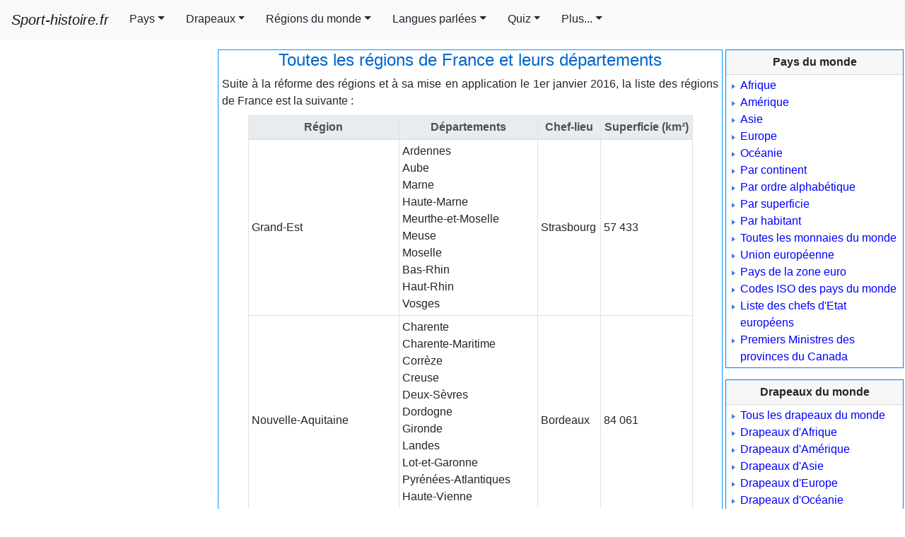

--- FILE ---
content_type: text/html; charset=UTF-8
request_url: https://www.sport-histoire.fr/Geographie/Regions_francaises.php
body_size: 7714
content:
<!DOCTYPE html>
<html lang="fr">
<head><title>Liste des régions françaises - Nom des régions</title>
<meta charset="utf-8"><meta name="viewport" content="width=device-width, initial-scale=1, shrink-to-fit=no"><link rel="shortcut icon" href="/Sources/icone.ico"/><link rel="stylesheet" href="/NewCriticalDesign.css"><link rel="stylesheet" href="/NewDesign.css">
<meta name="Description" content="Venez consulter la liste de toutes les régions de France et leurs départements ainsi la surperfice."/>
<meta name="Keywords" content="toutes, départements, régions, france, nom, liste"/>
</head>
<body>
<script async src="https://pagead2.googlesyndication.com/pagead/js/adsbygoogle.js?client=ca-pub-7206023783605079" crossorigin="anonymous"></script>
<nav class="navbar fixed-top navbar-expand-xl navbar-light bg-light">
  <a class="navbar-brand" href="/"><i>Sport-histoire.fr</i></a>
  <button class="navbar-toggler" type="button" data-toggle="collapse" data-target="#navbarSupportedContent" aria-controls="navbarSupportedContent" aria-expanded="false" aria-label="Toggle navigation"><span class="navbar-toggler-icon"></span></button>
  <div class="collapse navbar-collapse" id="navbarSupportedContent">
    <ul class="navbar-nav mr-auto scrollable-menu">
<li class="nav-item dropdown">
<a class="btn btn-light dropdown-toggle mr-1 rounded-0" href="#" id="navbarDropdown" role="button" data-toggle="dropdown" aria-haspopup="true" aria-expanded="false">Pays</a><div class="dropdown-menu scrollable-menu scrollable-pc" aria-labelledby="navbarDropdown">
<a class="dropdown-item" href="/Geographie/Ordre_alphabetique.php">Par ordre alphab&eacute;tique</a>
<a class="dropdown-item" href="/Geographie/Afrique.php">Pays d'Afrique</a>
<a class="dropdown-item" href="/Geographie/Amerique.php">Pays d'Am&eacute;rique</a>
<a class="dropdown-item" href="/Geographie/Asie.php">Pays d'Asie</a>
<a class="dropdown-item" href="/Geographie/Europe.php">Pays d'Europe</a>
<a class="dropdown-item" href="/Geographie/Oceanie.php">Pays d'Oc&eacute;anie</a>
<a class="dropdown-item" href="/Geographie/Par_continent.php">Par continent</a>
<a class="dropdown-item" href="/Geographie/Pays_par_superficie.php">Par superficie</a>
<a class="dropdown-item" href="/Geographie/Par_habitant.php">Par habitant</a>
<a class="dropdown-item" href="/Geographie/Monnaies.php">Toutes les monnaies du monde</a>
<a class="dropdown-item" href="/Geographie/Union_europenne.php">Union europ&eacute;enne</a>
<a class="dropdown-item" href="/Geographie/Pays_zone_euro.php">Pays de la zone euro</a>
<a class="dropdown-item" href="/Geographie/Codes_ISO_Pays.php">Codes ISO des pays du monde</a>
<a class="dropdown-item" href="/Geographie/Dirigeants_pays_europeens.php">Liste des chefs d'Etat europ&eacute;ens</a>
<a class="dropdown-item" href="/Geographie/Premiers_minitres_des_provinces_du_canada.php">Premiers Ministres des provinces du Canada</a></div>
</li>
<li class="nav-item dropdown">
<a class="btn btn-light dropdown-toggle mr-1 rounded-0" href="#" id="navbarDropdown" role="button" data-toggle="dropdown" aria-haspopup="true" aria-expanded="false">Drapeaux</a><div class="dropdown-menu" aria-labelledby="navbarDropdown">
<a class="dropdown-item" href="/Geographie/Drapeaux_du_monde.php">Drapeaux du monde</a>
<a class="dropdown-item" href="/Geographie/Drapeaux_Afrique.php">Drapeaux d'Afrique</a>
<a class="dropdown-item" href="/Geographie/Drapeaux_Amerique.php">Drapeaux d'Am&eacute;rique</a>
<a class="dropdown-item" href="/Geographie/Drapeaux_Asie.php">Drapeaux d'Asie</a>
<a class="dropdown-item" href="/Geographie/Drapeaux_Europe.php">Drapeaux d'Europe</a>
<a class="dropdown-item" href="/Geographie/Drapeaux_Oceanie.php">Drapeaux d'Oc&eacute;anie</a></div>
</li>
<li class="nav-item dropdown">
<a id="dropdownMenu1" href="#" data-toggle="dropdown" aria-haspopup="true" aria-expanded="false" class="btn btn-light mr-1 rounded-0 dropdown-toggle" role="button">Régions du monde</a>
<ul aria-labelledby="dropdownMenu1" class="dropdown-menu border-0 shadow scrollable-menu">
	<li class="dropdown-submenu">
		<a id="dropdownMenu1" href="#" role="button" data-toggle="dropdown" aria-haspopup="true" aria-expanded="false" class="dropdown-item dropdown-toggle">Régions et départements d'Afrique</a>
			<ul aria-labelledby="dropdownMenu1" class="dropdown-menu border-0 shadow scrollable-pc">
				<li><a href="/Geographie/Liste_des_wilayas_d_Algerie.php" class="dropdown-item">Wilayas d'Algérie</a></li>
				<li><a href="/Geographie/Liste_des_departements_du_Cameroun.php" class="dropdown-item">Départements du Cameroun</a></li>
				<li><a href="/Geographie/Liste_des_districts_et_regions_Cote_Ivoire.php" class="dropdown-item">Départements de Côte d'Ivoire</a></li>
				<li><a href="/Geographie/Liste_des_gouvernorats_de_Tunisie.php" class="dropdown-item">Gouvernats de Tunisie</a></li>
				<li><a href="/Geographie/Liste_des_regions_du_Maroc.php" class="dropdown-item">R&eacute;gions du Maroc</a></li>
				<li><a href="/Geographie/Liste_des_departements_et_regions_du_Senegal.php" class="dropdown-item">R&eacute;gions du S&eacute;n&eacute;gal</a></li>
			</ul>
	</li>
	<li class="dropdown-submenu">
		<a id="dropdownMenu1" href="#" role="button" data-toggle="dropdown" aria-haspopup="true" aria-expanded="false" class="dropdown-item dropdown-toggle">Amérique</a>
			<ul aria-labelledby="dropdownMenu1" class="dropdown-menu border-0 shadow scrollable-pc">
				<li><a href="/Geographie/Liste_des_etats_des_etats_unis.php" class="dropdown-item">Etats des Etats-Unis</a></li>
				<li><a href="/Geographie/Liste_des_provinces_du_canada.php" class="dropdown-item">Provinces du Canada</a></li>
				<li><a href="/Geographie/Liste_des_departements_Colombie.php" class="dropdown-item">D&eacute;partements de Colombie</a></li>
				<li><a href="/Geographie/Liste_des_etats_du_Mexique.php" class="dropdown-item">Etats du Mexique</a></li>
				<li><a href="/Geographie/Liste_des_departements_Haiti.php" class="dropdown-item">D&eacute;partements d'Haiti</a></li>
				<li><a href="/Geographie/Liste_des_provinces_en_Argentine.php" class="dropdown-item">Provinces d'Argentine</a></li>
				<li><a href="/Geographie/Liste_Etats_Bresil.php" class="dropdown-item">Liste des Etats du Br&eacute;sil</a></li>
				<li><a href="/Geographie/Liste_des_departements_Perou.php" class="dropdown-item">D&eacute;partements du P&eacute;rou</a></li>
				<li><a href="/Geographie/Liste_des_provinces_Equateur.php" class="dropdown-item">Provinces de l'Equateur</a></li>
				<li><a href="/Geographie/Liste_des_regions_Chili.php" class="dropdown-item">R&eacute;gions du Chili</a></li>
				<li><a href="/Geographie/Liste_des_departements_Bolivie.php" class="dropdown-item">D&eacute;partements de la Bolivie</a></li>
				<li><a href="/Geographie/Liste_des_departements_Uruguay.php" class="dropdown-item">D&eacute;partements de l'Uruguay</a></li>
				<li><a href="/Geographie/Liste_des_departements_Paraguay.php" class="dropdown-item">D&eacute;partements du Paraguay</a></li>
				<li><a href="/Geographie/Liste_des_Etats_Venezuela.php" class="dropdown-item">Etats du Venezuela</a></li>
				<li><a href="/Geographie/Liste_des_districts_Suriname.php" class="dropdown-item">Districts du Suriname</a></li>
				<li><a href="/Geographie/Liste_des_departements_Honduras.php" class="dropdown-item">D&eacute;partements du Honduras</a></li>
			</ul>
	</li>
	<li class="dropdown-submenu">
		<a id="dropdownMenu1" href="#" role="button" data-toggle="dropdown" aria-haspopup="true" aria-expanded="false" class="dropdown-item dropdown-toggle">Asie</a>
			<ul aria-labelledby="dropdownMenu1" class="dropdown-menu border-0 shadow scrollable-pc">
				<li><a href="/Geographie/Liste_des_etats_Inde.php" class="dropdown-item">Etats d'Inde</a></li>
			</ul>
	</li>
	<li class="dropdown-submenu">
		<a id="dropdownMenu1" href="#" role="button" data-toggle="dropdown" aria-haspopup="true" aria-expanded="false" class="dropdown-item dropdown-toggle">Europe</a>
			<ul aria-labelledby="dropdownMenu1" class="dropdown-menu border-0 shadow scrollable-pc">
				<li><a href="/Geographie/Departements_et_prefectures.php" class="dropdown-item">France: D&eacute;partements<br />et pr&eacute;fectures</a></li>
				<li><a href="/Geographie/Regions_francaises.php" class="dropdown-item">R&eacute;gions fran&ccedil;aises</a></li>
				<li><a href="/Geographie/Liste_des_lander_en_allemagne.php" class="dropdown-item">L&auml;nder d'Allemagne</a></li>
				<li><a href="/Geographie/Liste_des_regions_Italie.php" class="dropdown-item">R&eacute;gions d'Italie</a></li>
				<li><a href="/Geographie/Liste_des_etats_Autriche.php" class="dropdown-item">Etats d'Autriche</a></li>
				<li><a href="/Geographie/Liste_des_communautes_autonomes_en_espagne.php" class="dropdown-item">Communaut&eacute;s autonomes<br />d'Espagne</a></li>
				<li><a href="/Geographie/Liste_des_cantons_en_suisse.php" class="dropdown-item">Cantons suisses</a></li>
				<li><a href="/Geographie/Europe/Visiter_Vienne.php" class="dropdown-item">Vienne (Autriche)</a></li>
				<li><a href="/Geographie/Liste_des_provinces_de_Belgique.php" class="dropdown-item">Provinces de Belgique</a></li>
				<li><a href="/Geographie/Presquiledecrozon/A_visiter.php" class="dropdown-item">Presqu'île de Crozon<br />(Bretagne)</a></li>
			</ul>
	</li>
	<li class="dropdown-submenu">
		<a id="dropdownMenu1" href="#" role="button" data-toggle="dropdown" aria-haspopup="true" aria-expanded="false" class="dropdown-item dropdown-toggle">Océanie</a>
			<ul aria-labelledby="dropdownMenu1" class="dropdown-menu border-0 shadow scrollable-pc">
				<li><a href="/Geographie/Liste_des_etats_territoires_Australie.php" class="dropdown-item">Etats et territoires d'Australie</a></li>
			</ul>
	</li>
</ul>
</li>

<li class="nav-item dropdown">
<a class="btn btn-light dropdown-toggle mr-1 rounded-0" href="#" id="navbarDropdown" role="button" data-toggle="dropdown" aria-haspopup="true" aria-expanded="false">Langues parlées</a><div class="dropdown-menu" aria-labelledby="navbarDropdown">
<a class="dropdown-item" href="/Geographie/Pays_anglophones.php">Pays anglophones</a>
<a class="dropdown-item" href="/Geographie/Pays_arabophones.php">Pays arabophones</a>
<a class="dropdown-item" href="/Geographie/Pays_francophones.php">Pays francophones</a>
<a class="dropdown-item" href="/Geographie/Pays_hispanophones.php">Pays hispanophones</a>
<a class="dropdown-item" href="/Geographie/Pays_lusophones.php">Pays lusophones</a></div>
</li>
<li class="nav-item dropdown">
<a class="btn btn-light dropdown-toggle mr-1 rounded-0" href="#" id="navbarDropdown" role="button" data-toggle="dropdown" aria-haspopup="true" aria-expanded="false">Quiz</a><div class="dropdown-menu scrollable-menu scrollable-pc" aria-labelledby="navbarDropdown">
<a class="dropdown-item" href="/Geographie/QCM/quiz_capitales_pays_europe.php">Capitales d'Europe</a>
<a class="dropdown-item" href="/Geographie/QCM/quiz_capitales_pays_afrique.php">Capitales d'Afrique</a>
<a class="dropdown-item" href="/Geographie/QCM/quiz_capitales_pays_amerique.php">Capitales d'Am&eacute;rique</a>
<a class="dropdown-item" href="/Geographie/QCM/quiz_capitales_pays_asie.php">Capitales d'Asie</a>
<a class="dropdown-item" href="/Geographie/QCM/quiz_capitales_pays_oceanie.php">Capitales d'Oc&eacute;anie</a>
<a class="dropdown-item" href="/Geographie/QCM/quiz_capitales_pays_monde.php">Capitales du monde</a>
<a class="dropdown-item" href="/Geographie/QCM/quiz_drapeaux_afrique.php">Drapeaux d'Afrique</a>
<a class="dropdown-item" href="/Geographie/QCM/quiz_drapeaux_amerique.php">Drapeaux d'Am&eacute;rique</a>
<a class="dropdown-item" href="/Geographie/QCM/quiz_drapeaux_asie.php">Drapeaux d'Asie</a>
<a class="dropdown-item" href="/Geographie/QCM/quiz_drapeaux_europe.php">Drapeaux d'Europe</a>
<a class="dropdown-item" href="/Geographie/QCM/quiz_drapeaux_oceanie.php">Drapeaux d'Oc&eacute;anie</a>
<a class="dropdown-item" href="/Geographie/QCM/quiz_drapeaux_pays_monde.php">Drapeaux du monde</a>
<a class="dropdown-item" href="/Geographie/QCM/Belles_places_de_France.php">Belles places de France</a>
<a class="dropdown-item" href="/Geographie/QCM/Numero_departements_France.php">Num&eacute;ros des<br />d&eacute;partements de France</a>
<a class="dropdown-item" href="/Geographie/QCM/Prefectures_departements_France.php">Pr&eacute;fectures des<br />d&eacute;partements de France</a></div>
</li>
<li class="nav-item dropdown">
	<a class="btn btn-light dropdown-toggle mr-1 rounded-0" href="#" id="navbarDropdown" role="button" data-toggle="dropdown" aria-haspopup="true" aria-expanded="false">Plus...</a>
	<div class="dropdown-menu scrollable-menu" aria-labelledby="navbarDropdown">
		<a href="/index.php" class="dropdown-item" >Accueil</a>
		<a href="/Finance/index.php" class="dropdown-item" >Finance</a>
		<a href="/Geographie/index.php" class="dropdown-item" >Géographie</a>
		<a href="/Histoire/index.php" class="dropdown-item" >Histoire</a>
		<a href="/Sport/index.php" class="dropdown-item" >Sport</a>
	</div>
</li>
</ul>
</div>
</nav>
<!-- Fin en-tête -->
<!-- Début menu gauche -->
<div class="container-fluid">
<div class="row">
<div id="pub" class="d-lg-none"></div><!-- <script>
var affichagePub=getComputedStyle(document.getElementById('pub')).display;
	if(affichagePub!='none'){
		document.getElementById("pub").innerHTML +=
'<ins class="adsbygoogle" '+
     'style="display:block" '+
     'data-ad-client="ca-pub-7206023783605079" '+
     'data-ad-slot="9902606548" '+
     'data-ad-format="auto"></ins>';
(adsbygoogle = window.adsbygoogle || []).push({});
	}else if(affichagePub=='none'){/*si pub pas affichee*/
		window.addEventListener('resize', goPub);
		function goPub(){
	if (affichagePub=='none'){
		if (getComputedStyle(document.getElementById('pub')).display!='none'){affichagePub='ok';
		document.getElementById("pub").innerHTML +=
'<ins class="adsbygoogle" '+
     'style="display:block" '+
     'data-ad-client="ca-pub-7206023783605079" '+
     'data-ad-slot="9902606548" '+
     'data-ad-format="auto"></ins>';
		(adsbygoogle = window.adsbygoogle || []).push({});
		document.getElementById("pub").removeEventListener("resize", goPub);
		}}}}</script><div id="PubBillboard" class="d-none d-lg-block"></div><script>
	var affichagePubBillboard=getComputedStyle(document.getElementById('PubBillboard')).display;
	if(affichagePubBillboard!='none'){
		document.getElementById("PubBillboard").innerHTML +=
'<ins class="adsbygoogle" '+
     'style="display:inline-block;width:970px;height:250px" '+
     'data-ad-client="ca-pub-7206023783605079" '+
     'data-ad-slot="8470573151"></ins>';
(adsbygoogle = window.adsbygoogle || []).push({});
	}else if(affichagePubBillboard=='none'){/*si pub pas affichee*/
		window.addEventListener('resize', PubBillboard);
		function PubBillboard(){
	if (affichagePubBillboard=='none'){
		if (getComputedStyle(document.getElementById('PubBillboard')).display!='none'){affichagePubBillboard='ok';
		document.getElementById("PubBillboard").innerHTML +=
'<ins class="adsbygoogle" '+
     'style="display:inline-block;width:970px;height:250px" '+
     'data-ad-client="ca-pub-7206023783605079" '+
     'data-ad-slot="8470573151"></ins>';
		(adsbygoogle = window.adsbygoogle || []).push({});
		document.getElementById("PubBillboard").removeEventListener("resize", PubBillboard);
		}}}}</script>-->

</div>
  <div class="row">
    <div class="col d-none d-lg-block menu_gauche" id="PubGauche">
<script>var affichage=getComputedStyle(document.getElementById('PubGauche')).display;
if(affichage!='none'){
		document.getElementById("PubGauche").innerHTML ='<div class="encadre_google"> '+
'<!-- Skyscraper droite 300x600 -->' +
'<ins class="adsbygoogle" ' +
     'style="display:inline-block;width:300px;height:600px" ' +
     'data-ad-client="ca-pub-7206023783605079" '+
     'data-ad-slot="4840377746"</ins>';
(adsbygoogle = window.adsbygoogle || []).push({});		
	document.getElementById("PubGauche").innerHTML +='</div>';
		document.getElementById("PubGauche").innerHTML +='<div class="encadre_google"> '+/*2eme banniere*/
'<!-- BlocResponsive -->'+
'<ins class="adsbygoogle" '+
     'style="display:block" '+
     'data-ad-client="ca-pub-7206023783605079" '+
     'data-ad-slot="3514685985" '+
     'data-ad-format="auto"></ins>';
(adsbygoogle = window.adsbygoogle || []).push({});
	document.getElementById("PubGauche").innerHTML +='</div>';
	}else if(affichage=='none'){/*si pub pas affichee car dimension mobile*/
	window.addEventListener('resize', go);
function go(){
	if (affichage=='none'){
		if (getComputedStyle(document.getElementById('PubGauche')).display!='none'){affichage='ok';
		document.getElementById("PubGauche").innerHTML ='<div class="encadre_google"> '+
'<!-- Skyscraper droite 300x600 -->' +
'<ins class="adsbygoogle" ' +
     'style="display:inline-block;width:300px;height:600px" ' +
     'data-ad-client="ca-pub-7206023783605079" '+
     'data-ad-slot="4840377746"</ins>';
		(adsbygoogle = window.adsbygoogle || []).push({});
		document.getElementById("PubGauche").innerHTML +='</div>';
		/*ajout de la 2eme banniere*/
		document.getElementById("PubGauche").innerHTML +='<div class="encadre_google">'+
		'<!-- BlocResponsive -->'+
'<ins class="adsbygoogle" '+
     'style="display:block" '+
     'data-ad-client="ca-pub-7206023783605079"'+
     'data-ad-slot="3514685985"'+
     'data-ad-format="auto"></ins>';
(adsbygoogle = window.adsbygoogle || []).push({});
		document.getElementById("PubGauche").innerHTML +='</div>';
		document.getElementById("PubGauche").removeEventListener("resize", go);
		}}}}
</script>
    </div>
    <div class="col d-block">
	<div class="row main">
	
	<!-- Fin menu gauche --><div class="corps"><h1>Toutes les régions de France et leurs départements</h1>
<div class="justifier">
Suite à la réforme des régions et à sa mise en application le 1er janvier 2016, la liste des régions de France est la suivante :
<table class="table-responsive-sm" cellpadding="2" cellspacing="0">
<thead><tr><th>Région</th><th>Départements</th><th>Chef-lieu</th><th>Superficie (km&sup2;)</th></tr></thead><tbody>
<tr><td>Grand-Est</td><td>Ardennes<br />Aube<br />Marne<br />Haute-Marne<br />Meurthe-et-Moselle<br />Meuse<br />Moselle<br />Bas-Rhin<br />Haut-Rhin<br />Vosges</td><td>Strasbourg</td><td>57 433</td></tr>
<tr><td>Nouvelle-Aquitaine</td><td>Charente<br />Charente-Maritime<br />Corrèze<br />Creuse<br />Deux-Sèvres<br />Dordogne<br />Gironde<br />Landes<br />Lot-et-Garonne<br />Pyrénées-Atlantiques<br />Haute-Vienne<br />Vienne</td><td>Bordeaux</td><td>84 061</td></tr>
<tr><td>Auvergne-Rhône-Alpes</td><td>Ain<br />Allier<br />Ardèche<br />Cantal<br />Drôme<br />Haute-Loire<br />Isère<br />Loire<br />Puy-de-Dôme<br />Rhône<br />Savois<br />Haute-Savoie</td><td>Lyon</td><td>69 711</td></tr>
<tr><td>Bourgogne-Franche-Comté</td><td>Côte-d'Or<br />Doubs<br />Jura<br />Nièvre<br />Saône-et-Loire<br />Haute-Saône<br />Territoire de Belfort<br />Yonne<br /></td><td>Dijon</td><td>47 784</td></tr>
<tr><td>Bretagne</td><td>Côtes-d'Armor<br />Finistère<br />Ille-et-Vilaine<br />Morbihan</td><td>Rennes</td><td>27 208</td></tr>
<tr><td>Centre-Val de Loire</td><td>Cher<br />Eure-et-Loir<br />Indre<br />Indre-et-Loire<br />Loir-et-Cher<br />Loiret</td><td>Orléans</td><td>39 151</td></tr>
<tr><td>Corse</td><td>Corse-du-Sud<br />Haute-Corse</td><td>Ajaccio</td><td>8 680</td></tr>
<tr><td>Île-de-France</td><td>Essonne<br />Hauts-de-Seine<br />Paris<br />Seine-Saint-Denis<br />Seine-et-Marne<br />Val-de-Marne<br />Val-d'Oise<br />Yvelines</td><td>Paris</td><td>12 011</td></tr>
<tr><td>Occitanie</td><td>Ariège<br />Aude<br />Aveyron<br />Gard<br />Haute-Garonne<br />Gers<br />Lot<br />Hautes-Pyrénées<br />Hérault<br />Lozère<br />Pyrénées-Orientales<br />Tarn<br />Tarn-et-Garonne</td><td>Toulouse</td><td>72 724</td></tr>
<tr><td>Hauts-de-France</td><td>Aisne<br />Nord<br />Oise<br />Pas-de-Calais<br />Somme</td><td>Lille</td><td>31 813</td></tr>
<tr><td>Normandie</td><td>Calvados<br />Eure<br />Manche<br />Orne<br />Seine-Maritime</td><td>Rouen</td><td>29 906</td></tr>
<tr><td>Pays de la Loire</td><td>Loire-Atlantique<br />Maine-et-Loire<br />Mayenne<br />Sarthe<br />Vendée</td><td>Nantes</td><td>32 082</td></tr>
<tr><td>Provence-Alpes-Côte d'Azur</td><td>Alpes-de-Haute-Provence<br />Hautes-Alpes<br />Alpes-Maritimes<br />Bouches-du-Rhône<br />Var<br />Vaucluse</td><td>Marseille</td><td>31 400</td></tr>
</tbody></table>
<p>Jusqu'au 31 décembre 2015, la liste des régions de France était la suivante :</p>
<table class="table-responsive-sm">
<thead><tr><th>Région</th><th>Départements</th><th>Chef-lieu</th><th>Superficie (km&sup2;)</th></tr></thead><tbody>
<tr><td>Alsace</td><td>Bas-Rhin<br />Haut-Rhin</td><td>Strasbourg</td><td class="droite">8 280</td></tr>
<tr><td>Aquitaine</td><td>Dordogne<br />Gironde<br />Landes<br />Lot-et-Garonne<br />Pyrénées-Atlantiques</td><td>Bordeaux</td><td class="droite">41 309</td></tr>
<tr><td>Auvergne</td><td>Allier<br />Cantal<br />Haute-Loire<br />Puy-de-Dôme</td><td>Clermont-Ferrand</td><td class="droite">26 013</td></tr>
<tr><td>Bourgogne</td><td>Côte-d'Or<br />Nièvre<br />Saône-et-Loire<br />Yonne</td><td>Dijon</td><td class="droite">31 582</td></tr>
<tr><td>Bretagne</td><td>Côtes-d'Armor<br />Finistère<br />Île-et-Vilaine<br />Morbihan</td><td>Rennes</td><td class="droite">27 208</td></tr>
<tr><td>Centre</td><td>Cher<br />Eure-et-Loir<br />Indre<br />Indre-et-Loire<br />Loir-et-Cher<br />Loiret</td><td>Orléans</td><td class="droite">39 151</td></tr>
<tr><td>Champagne-Ardenne</td><td>Ardennes<br />Aube<br />Marne<br />Haute-Marne</td><td>Châlons-en-Champagne</td><td class="droite">25 606</td></tr>
<tr><td>Corse</td><td>Corse-du-Sud<br />Haute-Corse</td><td>Ajaccio</td><td class="droite">8 680</td></tr>
<tr><td>Franche-Comté</td><td>Doubs<br />Jura<br />Haute-Saône<br />Territoire de Belfort</td><td>Besançon</td><td class="droite">16 202</td></tr>
<tr><td>Guadeloupe</td><td>Guadeloupe</td><td>Basse-Terre</td><td class="droite">1 628</td></tr>
<tr><td>Guyanne</td><td>Guyanne</td><td>Cayenne</td><td class="droite">86 504</td></tr>
<tr><td>Île-de-France</td><td>Paris<br />Essone<br />Hauts-de-Seine<br />Seine-Saint-Denis<br />Seine-et-Marne<br />Val-de-Marne<br />Val-d'Oise<br />Yvelines</td><td>Paris</td><td class="droite">12 011</td></tr>
<tr><td>Languedoc-Roussillon</td><td>Aude<br />Gard<br />Hérault<br />Lozère<br />Pyrénées-Orientales</td><td>Montpellier</td><td class="droite">27 376</td></tr>
<tr><td>Limousin</td><td>Corrèze<br />Creuse<br />Haute-Vienne</td><td>Limoges</td><td class="droite">16 942</td></tr>
<tr><td>Lorraine</td><td>Meurthe-et-Moselle<br />Meuse<br />Moselle<br />Vosges</td><td>Metz</td><td class="droite">23 547</td></tr>
<tr><td>Martinique</td><td>Martinique</td><td>Fort-de-France</td><td class="droite">1 128</td></tr>
<tr><td>Mayotte</td><td>Mayotte</td><td>Mamoudzou</td><td class="droite">376</td></tr>
<tr><td>Midi-Pyrénées</td><td>Ariège<br />Aveyron<br />Haute-Garonne<br />Gers<br />Lot<br />Hautes-Pyrénées<br />Tarn<br />Tarn-et-Garonne</td><td>Toulouse</td><td class="droite">45 348</td></tr>
<tr><td>Nord-Pas-de-Calais</td><td>Nord<br />Pas-de-Calais</td><td>Lille</td><td class="droite">12 414</td></tr>
<tr><td>Basse-Normandie</td><td>Calvados<br />Manche<br />Orne</td><td>Caen</td><td class="droite">17 586</td></tr>
<tr><td>Haute-Normandie</td><td>Eure<br />Seine-Maritime</td><td>Rouen</td><td class="droite">12 317</td></tr>
<tr><td>Pays de la Loire</td><td>Loire-Atlantique<br />Maine-et-Loire<br />Mayenne<br />Sarthe<br />Vendée</td><td>Nantes</td><td class="droite">32 082</td></tr>
<tr><td>Picardie</td><td>Aisne<br />Oise<br />Somme</td><td>Amiens</td><td class="droite">19 399</td></tr>
<tr><td>Poitou-Charentes</td><td>Charente<br />Charente-Maritime<br />Deux-Sèvres<br />Vienne</td><td>Poitiers</td><td class="droite">25 810</td></tr>
<tr><td>Provence-Alpes-Côte d'Azur</td><td>Alpes-de-Haute-Provence<br />Hautes-Alpes<br />Alpes-Maritimes<br />Bouches-du-Rhône<br />Var<br />Vaucluse</td><td>Marseille</td><td class="droite">31 400</td></tr>
<tr><td>La Réunion</td><td>La Réunion</td><td>Saint-Denis</td><td class="droite">2 512</td></tr>
<tr><td>Rhône-Alpes</td><td>Ain<br />Ardèche<br />Drôme<br />Isère<br />Loire<br />Rhône<br />Savois<br />Haute-Savoie</td><td>Lyon</td><td class="droite">43 698</td></tr>
</tbody></table>
</div>
</div>
<!-- Début pied de page et menu droite -->
	</div>
	<!--<div class="row">
	<div class="cadre_bas"><div class="pub_bas">
<!-- Bloc réactif -->
<!--<ins class="adsbygoogle"
     style="display:block"
     data-ad-client="ca-pub-7206023783605079"
     data-ad-slot="9902606548"
     data-ad-format="auto"
     data-full-width-responsive="true"></ins>
<script>
     (adsbygoogle = window.adsbygoogle || []).push({});
</script></div></div></div><div class="row">
	<div class="cadre_bas centrer"><div class="pub_bas">
	<ins class="adsbygoogle"
     style="display:block"
     data-ad-format="autorelaxed"
     data-ad-client="ca-pub-7206023783605079"
     data-ad-slot="8325489842"></ins>
<script>
     (adsbygoogle = window.adsbygoogle || []).push({});
</script></div></div>
	</div>-->
      
    </div>
    <div class="col d-none d-xl-block menu_droite" id="PubDroite">
<div class="card border-primary mb-3 rounded-0" style="max-width: 18rem;">
	<div class="card-header rounded-0 centrer"><b>Pays du monde</b></div>
	<div class="card-body">
		<ul>
<li><a href="/Geographie/Afrique.php">Afrique</a></li>
<li><a href="/Geographie/Amerique.php">Am&eacute;rique</a></li>
<li><a href="/Geographie/Asie.php">Asie</a></li>
<li><a href="/Geographie/Europe.php">Europe</a></li>
<li><a href="/Geographie/Oceanie.php">Oc&eacute;anie</a></li>
<li><a href="/Geographie/Par_continent.php">Par continent</a></li>
<li><a href="/Geographie/Ordre_alphabetique.php">Par ordre alphab&eacute;tique</a></li>
<li><a href="/Geographie/Pays_par_superficie.php">Par superficie</a></li>
<li><a href="/Geographie/Par_habitant.php">Par habitant</a></li>
<li><a href="/Geographie/Monnaies.php">Toutes les monnaies du monde</a></li>
<li><a href="/Geographie/Union_europenne.php">Union europ&eacute;enne</a></li>
<li><a href="/Geographie/Pays_zone_euro.php">Pays de la zone euro</a></li>
<li><a href="/Geographie/Codes_ISO_Pays.php">Codes ISO des pays du monde</a></li>
<li><a href="/Geographie/Dirigeants_pays_europeens.php">Liste des chefs d'Etat europ&eacute;ens</a></li>
<li><a href="/Geographie/Premiers_minitres_des_provinces_du_canada.php">Premiers Ministres des provinces du Canada</a></li>
		</ul>
	</div>
</div>


<div class="card border-primary mb-3 rounded-0" style="max-width: 18rem;">
	<div class="card-header rounded-0 centrer"><b>Drapeaux du monde</b></div>
	<div class="card-body">
		<ul>
<li><a href="/Geographie/Drapeaux_du_monde.php">Tous les drapeaux du monde</a></li>
<li><a href="/Geographie/Drapeaux_Afrique.php">Drapeaux d'Afrique</a></li>
<li><a href="/Geographie/Drapeaux_Amerique.php">Drapeaux d'Am&eacute;rique</a></li>
<li><a href="/Geographie/Drapeaux_Asie.php">Drapeaux d'Asie</a></li>
<li><a href="/Geographie/Drapeaux_Europe.php">Drapeaux d'Europe</a></li>
<li><a href="/Geographie/Drapeaux_Oceanie.php">Drapeaux d'Oc&eacute;anie</a></li>
		</ul>
	</div>
</div>


<div class="card border-primary mb-3 rounded-0" style="max-width: 18rem;">
	<div class="card-header rounded-0 centrer"><b>Langues parlées</b></div>
	<div class="card-body">
		<ul>
<li><a href="/Geographie/Pays_anglophones.php">Pays anglophones</a></li>
<li><a href="/Geographie/Pays_arabophones.php">Pays arabophones</a></li>
<li><a href="/Geographie/Pays_francophones.php">Pays francophones</a></li>
<li><a href="/Geographie/Pays_hispanophones.php">Pays hispanophones</a></li>
<li><a href="/Geographie/Pays_lusophones.php">Pays lusophones</a></li>
		</ul>
	</div>
</div>


<div class="card border-primary mb-3 rounded-0" style="max-width: 18rem;">
	<div class="card-header rounded-0 centrer"><b>Quiz</b></div>
	<div class="card-body">
		<ul>
<li><a href="/Geographie/QCM/quiz_capitales_pays_europe.php">Capitales d'Europe</a></li>
<li><a href="/Geographie/QCM/quiz_capitales_pays_afrique.php">Capitales d'Afrique</a></li>
<li><a href="/Geographie/QCM/quiz_capitales_pays_amerique.php">Capitales d'Am&eacute;rique</a></li>
<li><a href="/Geographie/QCM/quiz_capitales_pays_asie.php">Capitales d'Asie</a></li>
<li><a href="/Geographie/QCM/quiz_capitales_pays_oceanie.php">Capitales d'Oc&eacute;anie</a></li>
<li><a href="/Geographie/QCM/quiz_capitales_pays_monde.php">Capitales du monde</a></li>
<li><a href="/Geographie/QCM/quiz_drapeaux_afrique.php">Drapeaux d'Afrique</a></li>
<li><a href="/Geographie/QCM/quiz_drapeaux_amerique.php">Drapeaux d'Am&eacute;rique</a></li>
<li><a href="/Geographie/QCM/quiz_drapeaux_asie.php">Drapeaux d'Asie</a></li>
<li><a href="/Geographie/QCM/quiz_drapeaux_europe.php">Drapeaux d'Europe</a></li>
<li><a href="/Geographie/QCM/quiz_drapeaux_oceanie.php">Drapeaux d'Oc&eacute;anie</a></li>
<li><a href="/Geographie/QCM/quiz_drapeaux_pays_monde.php">Drapeaux du monde</a></li>
<li><a href="/Geographie/QCM/Belles_places_de_France.php">Belles places de France</a></li>
<li><a href="/Geographie/QCM/Numero_departements_France.php">Num&eacute;ros des d&eacute;partements de France</a></li>
<li><a href="/Geographie/QCM/Prefectures_departements_France.php">Pr&eacute;fectures des d&eacute;partements de France</a></li>
		</ul>
	</div>
</div>


<div class="card border-primary mb-3 rounded-0" style="max-width: 18rem;">
	<div class="card-header rounded-0 centrer"><b>Régions du monde</b></div>
	<div class="card-body">
		<ul>
			<li><a href="/Geographie/Departements_et_prefectures.php">D&eacute;partements et pr&eacute;fectures</a></li>
<li><a href="/Geographie/Regions_francaises.php">R&eacute;gions fran&ccedil;aises</a></li>
<li><a href="/Geographie/Liste_des_etats_des_etats_unis.php">Etats des Etats-Unis</a></li>
<li><a href="/Geographie/Liste_des_lander_en_allemagne.php">L&auml;nder d'Allemagne</a></li>
<li><a href="/Geographie/Liste_des_regions_Italie.php">R&eacute;gions d'Italie</a></li>
<li><a href="/Geographie/Liste_des_etats_Autriche.php">Etats d'Autriche</a></li>
<li><a href="/Geographie/Liste_des_communautes_autonomes_en_espagne.php">Communaut&eacute;s autonomes d'Espagne</a></li>
<li><a href="/Geographie/Liste_des_etats_territoires_Australie.php">Etats et territoires d'Australie</a></li>
<li><a href="/Geographie/Liste_des_cantons_en_suisse.php">Cantons suisses</a></li>
<li><a href="/Geographie/Liste_des_provinces_du_canada.php">Provinces du Canada</a></li>
<li><a href="/Geographie/Europe/Visiter_Vienne.php">Visiter Vienne (Autriche)</a></li>
<li><a href="/Geographie/Liste_des_departements_Colombie.php">D&eacute;partements de Colombie</a></li>
<li><a href="/Geographie/Liste_des_departements_du_Cameroun.php">D&eacute;partements du Cameroun</a></li>
<li><a href="/Geographie/Liste_des_districts_et_regions_Cote_Ivoire.php">D&eacute;partements de C&ocirc;te d'Ivoire</a></li>
<li><a href="/Geographie/Liste_des_wilayas_d_Algerie.php">Wilayas d'Alg&eacute;rie</a></li>
<li><a href="/Geographie/Liste_des_etats_du_Mexique.php">Etats du Mexique</a></li>
<li><a href="/Geographie/Liste_des_gouvernorats_de_Tunisie.php">Gouvernats de Tunisie</a></li>
<li><a href="/Geographie/Liste_des_departements_Haiti.php">D&eacute;partements d'Haiti</a></li>
<li><a href="/Geographie/Liste_des_provinces_de_Belgique.php">Provinces de Belgique</a></li>
<li><a href="/Geographie/Liste_des_provinces_en_Argentine.php">Provinces d'Argentine</a></li>
<li><a href="/Geographie/Liste_des_regions_du_Maroc.php">R&eacute;gions du Maroc</a></li>
<li><a href="/Geographie/Liste_des_departements_et_regions_du_Senegal.php">R&eacute;gions du S&eacute;n&eacute;gal</a></li>
<li><a href="/Geographie/Liste_Etats_Bresil.php">Liste des Etats du Br&eacute;sil</a></li>
<li><a href="/Geographie/Liste_des_departements_Perou.php">D&eacute;partements du P&eacute;rou</a></li>
<li><a href="/Geographie/Liste_des_provinces_Equateur.php">Provinces de l'Equateur</a></li>
<li><a href="/Geographie/Liste_des_regions_Chili.php">R&eacute;gions du Chili</a></li>
<li><a href="/Geographie/Liste_des_departements_Bolivie.php">D&eacute;partements de la Bolivie</a></li>
<li><a href="/Geographie/Liste_des_departements_Uruguay.php">D&eacute;partements de l'Uruguay</a></li>
<li><a href="/Geographie/Liste_des_departements_Paraguay.php">D&eacute;partements du Paraguay</a></li>
<li><a href="/Geographie/Liste_des_Etats_Venezuela.php">Etats du Venezuela</a></li>
<li><a href="/Geographie/Liste_des_districts_Suriname.php">Districts du Suriname</a></li>
<li><a href="/Geographie/Liste_des_departements_Honduras.php">D&eacute;partements du Honduras</a></li>
<li><a href="/Geographie/Presquiledecrozon/A_visiter.php">Visiter la presqu'île de Crozon (Bretagne)</a></li>
		</ul>
	</div>
</div>

<script>
	var affichageDroite=getComputedStyle(document.getElementById('PubDroite')).display;
	if(affichageDroite!='none'){
		document.getElementById("PubDroite").innerHTML +='<div id="encadre_google_droite">'+
'<ins class="adsbygoogle" '+
     'style="display:inline-block;width:160px;height:600px" '+
     'data-ad-client="ca-pub-7206023783605079" '+
     'data-ad-slot="4289641347"</ins>';
(adsbygoogle = window.adsbygoogle || []).push({});document.getElementById("PubDroite").innerHTML +='</div>';
	}else if(affichageDroite=='none'){/*si pub pas affichee car dimension mobile*/
	window.addEventListener('resize', goDroite);
function goDroite(){
	if (affichageDroite=='none'){
		if (getComputedStyle(document.getElementById('PubDroite')).display!='none'){affichageDroite='ok';
		document.getElementById("PubDroite").innerHTML +='<div class="encadre_google_droite">'+
'<ins class="adsbygoogle" '+
     'style="display:inline-block;width:160px;height:600px" '+
     'data-ad-client="ca-pub-7206023783605079" '+
     'data-ad-slot="4289641347"</ins></div>';
		(adsbygoogle = window.adsbygoogle || []).push({});
		document.getElementById("PubDroite").removeEventListener("resize", goDroite);
		}}}}
</script>
</div>
    </div><div class="row">
<div class="col-sm piedDePage">&copy; 2026 - www.sport-histoire.fr - Tous droits r&eacute;serv&eacute;s - <a href="/A_propos.php" class="blanc">A propos</a> - Langues du site : <a href="/" class="jaune">FR</a> - <a href="/en/index.php" class="jaune">EN</a> - <a href="/es/index.php" class="jaune">ES</a> - <a href="/pt/Geografia/index.php" class="jaune">PT</a> - <a href="/de/Geographie/index.php" class="jaune">DE</a> - <a href="/it/Geografia/index.php" class="jaune">IT</a>
<div id="barreCookie"></div>
<!--<script type='text/javascript'>
//<![CDATA[
// Lazy Load AdSense
if(differerPub="Yes"){
var lazyadsense=!1;window.addEventListener("scroll",function(){(0!=document.documentElement.scrollTop&&!1===lazyadsense||0!=document.body.scrollTop&&!1===lazyadsense)&&(!function(){var e=document.createElement("script");e.type="text/javascript",e.async=!0,e.src="https://pagead2.googlesyndication.com/pagead/js/adsbygoogle.js";var a=document.getElementsByTagName("script")[0];a.parentNode.insertBefore(e,a)}(),lazyadsense=!0)},!0);
}
//]]>
</script>--><!--<script src="/Cookies_et_CSS_FR.js"></script>-->
<!--<script type='text/javascript'>function creerCookie(nom,valeur){var date = new Date();date.setTime(date.getTime()+(365*24*60*60*1000));var exp = '; expires='+date.toGMTString();document.cookie = nom+'='+valeur+exp+'; path=/';}
function lireCookie(nom){var nomEtEgal = nom + '=';var cTableau = document.cookie.split(';');for(var i=0;i<cTableau.length;i++){var c = cTableau[i];while (c.charAt(0)==' ') c = c.substring(1,c.length);if (c.indexOf(nomEtEgal) == 0) return c.substring(nomEtEgal.length,c.length);}return null;}
function masquerDiv(nom){document.getElementById(nom).style.display="none";creerCookie('CookieConsent','CookieConsentOK');}
function afficherDiv(nom){document.getElementById(nom).style.display="visible";}			
if(lireCookie('CookieConsent')==null){afficherDiv('barreCookie');document.getElementById('barreCookie').innerHTML = '<div id="cook"><span id="cookieMessage">En poursuivant votre navigation sur ce site, vous acceptez l’utilisation de cookies permettant de personnaliser le contenu publicitaire et de réaliser des statistiques de visites. <a href="http://ec.europa.eu/ipg/basics/legal/cookies/index_en.htm" rel="noopener noreferrer nofollow" target="_blank">En savoir plus</a></span><a id="boutonCookie" href=javascript:void(0); onClick=masquerDiv("cook");>OK</a></div>';}</script>-->
<script src="https://code.jquery.com/jquery-3.7.1.slim.min.js" integrity="sha256-kmHvs0B+OpCW5GVHUNjv9rOmY0IvSIRcf7zGUDTDQM8=" crossorigin="anonymous"></script>
<script src="https://cdnjs.cloudflare.com/ajax/libs/popper.js/1.14.7/umd/popper.min.js" integrity="sha384-UO2eT0CpHqdSJQ6hJty5KVphtPhzWj9WO1clHTMGa3JDZwrnQq4sF86dIHNDz0W1" crossorigin="anonymous"></script>
<script src="https://stackpath.bootstrapcdn.com/bootstrap/4.3.1/js/bootstrap.min.js" integrity="sha384-JjSmVgyd0p3pXB1rRibZUAYoIIy6OrQ6VrjIEaFf/nJGzIxFDsf4x0xIM+B07jRM" crossorigin="anonymous"></script>
<script src="/Newmenu.js"></script>
<script async src="/lazysizes.js"></script>
<!-- Global site tag (gtag.js) - Google Analytics -->
<script async src="https://www.googletagmanager.com/gtag/js?id=UA-11346504-1"></script>
<script>
  window.dataLayer = window.dataLayer || [];
  function gtag(){dataLayer.push(arguments);}
  gtag('js', new Date());

  gtag('config', 'UA-11346504-1');
</script>
</div>
</div>
</div>
<!-- Fin pied de page --><script defer src="https://static.cloudflareinsights.com/beacon.min.js/vcd15cbe7772f49c399c6a5babf22c1241717689176015" integrity="sha512-ZpsOmlRQV6y907TI0dKBHq9Md29nnaEIPlkf84rnaERnq6zvWvPUqr2ft8M1aS28oN72PdrCzSjY4U6VaAw1EQ==" data-cf-beacon='{"version":"2024.11.0","token":"7f4340f5e8b7479fb3eb16d6d571eea7","r":1,"server_timing":{"name":{"cfCacheStatus":true,"cfEdge":true,"cfExtPri":true,"cfL4":true,"cfOrigin":true,"cfSpeedBrain":true},"location_startswith":null}}' crossorigin="anonymous"></script>
</body></html>

--- FILE ---
content_type: text/html; charset=utf-8
request_url: https://www.google.com/recaptcha/api2/aframe
body_size: 267
content:
<!DOCTYPE HTML><html><head><meta http-equiv="content-type" content="text/html; charset=UTF-8"></head><body><script nonce="DpEyBO0v1uucwQzzC5uWyQ">/** Anti-fraud and anti-abuse applications only. See google.com/recaptcha */ try{var clients={'sodar':'https://pagead2.googlesyndication.com/pagead/sodar?'};window.addEventListener("message",function(a){try{if(a.source===window.parent){var b=JSON.parse(a.data);var c=clients[b['id']];if(c){var d=document.createElement('img');d.src=c+b['params']+'&rc='+(localStorage.getItem("rc::a")?sessionStorage.getItem("rc::b"):"");window.document.body.appendChild(d);sessionStorage.setItem("rc::e",parseInt(sessionStorage.getItem("rc::e")||0)+1);localStorage.setItem("rc::h",'1768727310264');}}}catch(b){}});window.parent.postMessage("_grecaptcha_ready", "*");}catch(b){}</script></body></html>